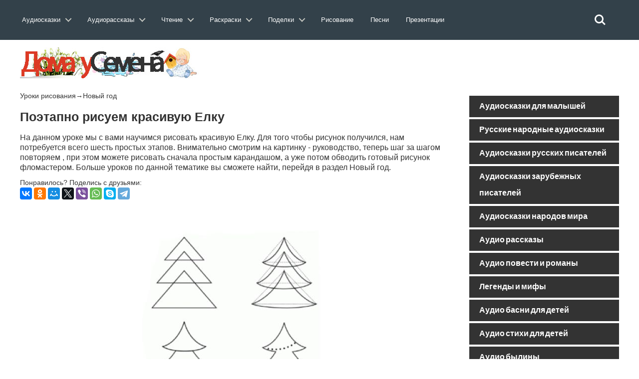

--- FILE ---
content_type: text/html; charset=utf-8
request_url: https://doma-u-semena.ru/uroki-risovaniya/Kak-narisovat-Elku-v-kartinkah.php
body_size: 11047
content:
<!DOCTYPE html>
<html lang="ru">
    <head>
        <meta charset="utf-8">
               <title>Рисуем красивую Елку поэтапно для детей.</title>
       <meta name="viewport" content="width=device-width, initial-scale=1.0">
      <meta name="description" content="Урок рисования для детей из раздела - Новый год. Как нарисовать красивую Елку карандашом. " />
         <link rel="stylesheet" href="../cssss/bootstrap.min.css" media="all" />
        <link rel="stylesheet" href="../cssss/font-awesome.min.css" media="all" />
        <link rel="stylesheet" href="../cssss/superfish.css" media="all" />
        <link rel="stylesheet" href="../cssss/owl.carousel.css" media="all" />
        <link rel="stylesheet" href="../cssss/owl.theme.css" media="all" />
        <link rel="stylesheet" href="../cssss/jquery.navgoco.css"/>
        <link rel="stylesheet" href="../cssss/flexslider.css"/>
        <link rel="stylesheet" href="../cssss/jquery.bxslider.css"/>
        <link rel="stylesheet" href="../cssss/awesome-weather.css"/>
        <link rel="stylesheet" href="../fonts/style.css">
        <link rel="stylesheet" href="../cssss/responsive.css"/>
        <link rel="stylesheet" href="../dist/APlayer.min.css">
        <script src="../jssss/modernizr.custom.js"></script>	<link rel="stylesheet" href="../test/reset.css"> <!-- CSS reset --><link rel="stylesheet" href="../test/style.css"> <!-- Resource style --><script src="../jssss/modernizr.js"></script> <!-- Modernizr -->
      <script src="../js/jquery.min.js"> </script>

        <!-- Le fav and touch icons -->
    
      

    <script>window.yaContextCb=window.yaContextCb||[]</script><script src="https://yandex.ru/ads/system/context.js" async></script></head><header class="cd-main-header"><a class="cd-logo" href="../index.php"><img src="../placeholders/logo.svg" alt="Logo"></a><ul class="cd-header-buttons"><li><a class="cd-search-trigger" href="#cd-search"><span></span></a></li><li><a class="cd-nav-trigger" href="#cd-primary-nav"><span></span></a></li><div id="cd-search" class="cd-search"> <form action="https://doma-u-semena.ru/poisk.php" target="_blank"><input type="hidden" name="searchid" value="2331588"><input class="sb-search-input" placeholder="Искать на сайте…" type="text" value="" name="text" id="search"><input class="sb-search-submit" type="submit" value=""></form></div></ul> <!-- cd-header-buttons --></header><main class="cd-main-content"> <nav class="cd-nav">﻿<ul id="cd-primary-nav" class="cd-primary-nav is-fixed">
			

			<li class="has-children">
				<a class="cd-primary-nav-saiz" href="#">Аудиосказки</a>
				<ul class="cd-nav-icons is-hidden">
					<li class="go-back"><a href="#0">Меню</a></li>
					<li>
						<a class="cd-nav-item item-1" href="../Skazki-dlya-malyishey.php">
							<h3>Сказки для малышей</h3>
							<p>Включайте и слушайте аудиосказки для самых маленьких детей.</p>
						</a>
					</li>

					<li>
						<a class="cd-nav-item item-2" href="../Russkie-narodnyie-skazki.php">
							<h3>Русские народные сказки</h3>
							<p>Большой выбор русских народных аудиосказок для любого возраста. </p>
						</a>
					</li>

					<li>
						<a class="cd-nav-item item-3" href="../Skazki-russkih-pisateley.php">
							<h3>Сказки русских писателей</h3>
							<p>Коллекция сказок, написанных русскими писателями прошлого и современности.</p>
						</a>
					</li>

					<li>
						<a class="cd-nav-item item-4" href="../Skazki-zarubezhnyih-pisateley.php">
							<h3>Зарубежные писатели</h3>
							<p>Сказки написанные  зарубежными писателями для детей всего мира.</p>
						</a>
					</li>

					<li>
						<a class="cd-nav-item item-5" href="../Skazki-narodov-mira.php">
							<h3>Сказки народов мира</h3>
							<p>Сказки, собранные из разных уголков нашей планеты от Востока до Запада.</p>
						</a>
					</li>

					<li>
						<a class="cd-nav-item item-6" href="../muzyikalnyie-skazki.php">
							<h3>Музыкальные сказки</h3>
							<p>Сказки в которых идет не только повествование, но и содержат музыку и песни. </p>
						</a>
					</li>
                    	<li>
						<a class="cd-nav-item item-10" href="../sovremenie-audioskazki.php">
							<h3>Современные сказки</h3>
							<p>Сказки по мотивам современных мультфильмов таких как Фиксики и Лунтик.</p>
						</a>
					</li>

					<li>
						<a class="cd-nav-item item-7" href="../Skazki-strashilki.php">
							<h3>Сказки страшилки</h3>
							<p>Небольшие «страшные» истории для детей любого возраста.</p>
						</a>
					</li>

					<li>
						<a class="cd-nav-item item-8" href="../Domashnie-skazki.php">
							<h3>Домашние сказки</h3>
							<p>Сказки, которые записывают и присылают родители для своих детей.</p>
						</a>
					</li>
                    
                    	<li>
						<a class="cd-nav-item item-9" href="../skazki-na-noch.php">
							<h3>Сказки на ночь</h3>
							<p>Содержит сказки на 20 минут, 40 минут, и до утра. Сказки каждый раз разные.</p>
						</a>
					</li>
				</ul>
			</li>
            
            
            <li class="has-children">
				<a class="cd-primary-nav-saiz" href="#">Аудиорассказы</a>
				<ul class="cd-nav-icons is-hidden">
					<li class="go-back"><a href="#0">Меню</a></li>
					<li>
						<a class="cd-nav-item item-11" href="../audiorasskazi-dlya-detej.php">
							<h3>Аудиорассказы для детей</h3>
							<p>Сборник аудио рассказов русских и зарубежных детских писателей.</p>
						</a>
					</li>

					<li>
						<a class="cd-nav-item item-12" href="../audiopovesti-dlya-detej.php">
							<h3>Аудио повести</h3>
							<p>В разделе собраны повести и романы для детей, которые можно послушать.</p>
						</a>
					</li>
                    <li>
						<a class="cd-nav-item item-13" href="../Legendyi-i-mifyi.php">
							<h3>Легенды и мифы</h3>
							<p>Большое собрание легенд и мифов Древней Греции и Древнего Рима. </p>
						</a>
					</li>

					<li>
						<a class="cd-nav-item item-14" href="../Prochie-audio-proizvedeniya.php">
							<h3>Произведения классиков</h3>
							<p>Большая коллекция произведений классиков русской и зарубежной литературы.</p>
						</a>
					</li>

					<li>
						<a class="cd-nav-item item-15" href="../Basni.php">
							<h3>Аудио басни</h3>
							<p>Сборник басен известных баснописцев таких как Крылова, Эзопа и Лафонтена.</p>
						</a>
					</li>

					<li>
						<a class="cd-nav-item item-16" href="../stixi-dlya-detei.php">
							<h3>Аудио стихи</h3>
							<p>Аудио стихотворения известных поэтов современности и классики русской поэзии.</p>
						</a>
					</li>

					<li>
						<a class="cd-nav-item item-17" href="../Byilinyi.php">
							<h3>Аудио былины</h3>
							<p>В разделе представлен большой выбор былин о русских богатырях.</p>
						</a>
					</li>
                    	<li>
						<a class="cd-nav-item item-18" href="../rodnay-rech.php">
							<h3>Родная речь</h3>
							<p>Сборник произведений из школьного учебника «Родная речь».</p>
						</a>
					</li>

					<li>
						<a class="cd-nav-item item-19" href="../audio-schitalochki.php">
							<h3>Аудио считалочки</h3>
							<p>Разнообразные считалочки для детей , которые легко можно выучить ребенку.</p>
						</a>
					</li>
                    
                    <li>
						<a class="cd-nav-item item-48" href="../Audio-skorogovorki.php">
							<h3>Аудио cкороговорки</h3>
							<p>Аудио записи скороговорок которые можно прослушать и попробовать быстро повторить.</p>
						</a>
					</li>

					<li>
						<a class="cd-nav-item item-20" href="../audioinceklopediya.php">
							<h3>Аудиоэнциклопедия</h3>
							<p>Цикл различных аудио передач направленных на расширение кругозора ребенка.</p>
						</a>
					</li>
                    
                    	<li>
						<a class="cd-nav-item item-21" href="../Kratkie-pereskaz-slushat.php">
							<h3>Аудио краткий пересказ</h3>
							<p>Пересказ различных произведений в аудио формате.</p>
						</a>
					</li>
                    
                    	<li>
						<a class="cd-nav-item item-22" href="../spisok-literatury.php">
							<h3>Cписок школьной литературы</h3>
							<p>Список школьной литературы каждое произведение которого можно послушать.</p>
						</a>
					</li>
                    	<li>
						<a class="cd-nav-item item-23" href="../biografii.php">
							<h3>Аудио биографии писателей</h3>
							<p>Биографии русских и зарубежных писателей из школьной программы.</p>
						</a>
					</li>
                    
                    <li>
						<a class="cd-nav-item item-23" href="../detskaya-bibliya.php">
							<h3>Аудио Детская Библия</h3>
							<p>Новый и Ветхий Завет для детей и родителей</p>
						</a>
					</li>
                    	
				</ul>
			</li>
            
            <li class="has-children">
				<a class="cd-primary-nav-saiz" href="#">Чтение</a>
				<ul class="cd-nav-icons is-hidden">
					<li class="go-back"><a href="#0">Меню</a></li>
					<li>
						<a class="cd-nav-item item-24" href="../skazki-dlya-detej.php">
							<h3>Сказки</h3>
							<p>Сборник сказок для чтения перед сном детям.</p>
						</a>
					</li>

					<li>
						<a class="cd-nav-item item-25" href="../rasskazi-dlya-detej.php">
							<h3>Рассказы</h3>
							<p>Детские рассказы российских, советский и зарубежных писателей для чтения.</p>
						</a>
					</li>
                    <li>
						<a class="cd-nav-item item-26" href="../povesti-dlya-detej.php">
							<h3>Романы и повести</h3>
							<p>Большой выбор романов и повестей для детей их можно скачать в разных форматах.</p>
						</a>
					</li>
                     <li>
						<a class="cd-nav-item item-27" href="../chitatelskiy-dnevnik.php">
							<h3>Читательский дневник</h3>
							<p>Краткие содержания для читательского дневника по литературе</p>
						</a>
					</li>

					<li>
						<a class="cd-nav-item item-27" href="../zagadki-dlya-detej.php">
							<h3>Загадки для детей</h3>
							<p>Загадки с ответами, которые могут развлечь вашего ребенка.</p>
						</a>
					</li>

					<li>
						<a class="cd-nav-item item-28" href="../stixi-dlya-detej.php">
							<h3>Стихи для детей</h3>
							<p>Стихотворения от лучших детских поэтов прошлого и современности.</p>
						</a>
					</li>

					<li>
						<a class="cd-nav-item item-29" href="../Basni-Krylova-Ivana-Andreevicha.php">
							<h3>Басни</h3>
							<p>Собрание басен от известных всему миру баснописцев.</p>
						</a>
					</li>

					<li>
						<a class="cd-nav-item item-30" href="../frazeologizmi-dlya-detej.php">
							<h3>Фразеологизмы</h3>
							<p>Разбор различных фразеологизмов в понятной и доступной для детей форме, с примерами.</p>
						</a>
					</li>
                    	<li>
						<a class="cd-nav-item item-31" href="../Byliny-o-russkih-bogatyryah.php">
							<h3>Былины</h3>
							<p>Большой сборник былин и сказаний для чтения детям.</p>
						</a>
					</li>

					<li>
						<a class="cd-nav-item item-32" href="../skorogovorki-dlya-detej.php">
							<h3>Скороговорки</h3>
							<p>Скороговорки для детей которые помогут в развитии детской речи.</p>
						</a>
					</li>

					<li>
						<a class="cd-nav-item item-33" href="../schitalki-dlya-detej.php">
							<h3>Считалочки</h3>
							<p>Детские считалочки для детей , легко учатся и всегда пригодятся в подвижных играх.</p>
						</a>
					</li>
                    
                    	<li>
						<a class="cd-nav-item item-34" href="../detskie-knigi.php">
							<h3>Книги для детей</h3>
							<p>Большая библиотека детских книг в форматах fb2,txt,doc с которыми вы можете ознакомится.</p>
						</a>
					</li>
                    
                    	
                    	
				</ul>
			</li>
            
              <li class="has-children">
				<a class="cd-primary-nav-saiz" href="#">Раскраски</a>
				<ul class="cd-nav-icons is-hidden">
					<li class="go-back"><a href="#0">Меню</a></li>
					<li>
						<a class="cd-nav-item item-35" href="../raskraski-dlya-devochik.php">
							<h3>Раскраски для девочек</h3>
							<p>Коллекция раскрасок для девочек, платья , барби, принцессы Дисней,Винкс. </p>
						</a>
					</li>

					<li>
						<a class="cd-nav-item item-36" href="../raskraski-dlya-malchikov.php">
							<h3>Раскраски для мальчиков</h3>
							<p>Раскраски для наших мальчиков начиная от машин и заканчивая танками.</p>
						</a>
					</li>
                    <li>
						<a class="cd-nav-item item-37" href="../raskraski-iz-multfilmov.php">
							<h3>Раскраски из мультфильмов</h3>
							<p>Сборник раскрасок посвященный героям различных российских и зарубежных мультфильмов.</p>
						</a>
					</li>

					<li>
						<a class="cd-nav-item item-38" href="../raskraski-obuchaushie.php">
							<h3>Обучающие раскраски</h3>
							<p>Раскраски для детей которые обучают наших детей и способствуют их развитию.</p>
						</a>
					</li>

					<li>
						<a class="cd-nav-item item-39" href="../razvivayuschie-raskraski.php">
							<h3>Развивающие раскраски</h3>
							<p>Сборник раскрасок для помощи родителям в развитие своего ребенка .</p>
						</a>
					</li>

					<li>
						<a class="cd-nav-item item-40" href="../raspechatat-zhivotnyie-dlya-detey.php">
							<h3>Раскраски животных</h3>
							<p>Раскраски различных домашних и  диких животных.</p>
						</a>
					</li>

					<li>
						<a class="cd-nav-item item-41" href="../raskraski-priroda.php">
							<h3>Раскраски природы</h3>
							<p>Природные пейзажи и явления, которые понравятся раскрашивать любому ребенку.</p>
						</a>
					</li>
                    	<li>
						<a class="cd-nav-item item-42" href="../raskraski-prazdnik.php">
							<h3>Раскраски для праздников</h3>
							<p>Раскраски по теме различных праздников от 9 мая до 8 марта.</p>
						</a>
					</li>

					<li>
						<a class="cd-nav-item item-43" href="../raspechatat-raskraski-antistress-dlya-detey.php">
							<h3>Раскраски антистресс</h3>
							<p>Раскраски для успокоения и релакса, с большим количеством мелких деталей.</p>
						</a>
					</li>

					<li>
						<a class="cd-nav-item item-44" href="../raskraski-raznoe.php">
							<h3>Прочие раскраски</h3>
							<p>Раскраски, не вошедшие в другие темы, на любой вкус и цвет.</p>
						</a>
					</li>
                     	
                    	
				</ul>
			</li>

 <li class="has-children">
				<a class="cd-primary-nav-saiz" href="#">Поделки</a>
				<ul class="cd-nav-icons is-hidden">
					<li class="go-back"><a href="#0">Меню</a></li>
					<li>
						<a class="cd-nav-item item-45" href="../origami.php">
							<h3>Оригами</h3>
							<p>Различные оригинальные фигурки, из бумаги, которые скрасят семейные досуг. </p>
						</a>
					</li>

					<li>
						<a class="cd-nav-item item-46" href="../stengazeta.php">
							<h3>Стенгазеты</h3>
							<p>Не умеете рисовать стенгазету сами, скачайте и раскрасьте ее как вам вздумается.</p>
						</a>
					</li>
                    <li>
						<a class="cd-nav-item item-47" href="../papercraft.php">
							<h3>Паперкрафт</h3>
							<p>Паперкрафт это бумажное моделирование в три шага: вырежете, соберите, склейте. </p>
						</a>
					</li>

					                    	
				</ul>
			</li>
            
			<li><a class="cd-primary-nav-saiz" href="../Uroki-risovaniya.php">Рисование</a></li>
            <li><a class="cd-primary-nav-saiz" href="../detskie-pesni.php">Песни</a></li>
            
              <li><a class="cd-primary-nav-saiz" href="../Prezentatsii.php">Презентации</a></li>
         
            
            
            
            
       
         
		</ul> <!-- primary-nav --> </nav> <!-- cd-nav -->
    
<body class="kopa-sub-page kopa-single-standard">


    <div id="kopa-page-header"><!-- kopa-header-top -->

      <div id="kopa-header-middle"><div style="margin-top:60px">   </div>

            <div class="wrapper clearfix">
                
                <div id="logo-image" class="pull-left" style="display:inline-block">
                    <a href="../index.php"><img src="../placeholders/logo.png" alt=""></a>    
                </div> ﻿<!-- Yandex.RTB R-A-203042-6 -->

              
 

            </div>
            <!-- wrapper -->
            
        </div>
        <!-- kopa-header-middle -->

      
        <!-- kopa-header-bottom -->
        
    </div>
    <!-- kopa-page-header -->

    <div id="main-content">

        <div class="wrapper">

            <div class="main-col widget-area-4 pull-left">
             <!-- breadcrumb -->
                   <div class="entry-box standard-post">
                    <div><p> <a href="../Uroki-risovaniya.php">Уроки рисования</a>&rarr;<a href="Risuem-novie-god.php">Новый год</a> </p> </div>
                 <div class="entry-thumb">
                    
                            <h1 align="left">Поэтапно рисуем красивую Елку</h1>
                       <p style="font-size:16px">На данном уроке мы с вами научимся рисовать красивую Елку.  Для того чтобы рисунок получился, нам потребуется всего шесть простых этапов.  Внимательно смотрим на картинку - руководство, теперь шаг за шагом повторяем , при этом можете рисовать сначала простым карандашом, а уже потом обводить готовый рисунок фломастером. Больше уроков по данной тематике вы сможете найти, перейдя в раздел <a href="Risuem-novie-god.php">Новый год</a>.</p>
                       <div align="left" style="display:inline-block">	Понравилось? Поделись с друзьями:   <script src="//yastatic.net/es5-shims/0.0.2/es5-shims.min.js"></script>
<script src="//yastatic.net/share2/share.js"></script>
<div class="ya-share2" data-services="vkontakte,facebook,odnoklassniki,moimir,gplus,twitter,viber,whatsapp,skype,telegram"></div><p></div>
<br> 
                     ﻿

<br>   
          <p align="center"><img src="../images/ris/147.jpg" alt=""></p>



          <br>
                      
            <div align="right">﻿<script async src="//pagead2.googlesyndication.com/pagead/js/adsbygoogle.js"></script>
<!-- Раскраски перед копкой скачать -->
<ins class="adsbygoogle"
     style="display:block"
     data-ad-client="ca-pub-3173541944266416"
     data-ad-slot="9042534396"
     data-ad-format="auto"
     data-full-width-responsive="true"></ins>
<script>
(adsbygoogle = window.adsbygoogle || []).push({});
</script> <br>
                      
         
            
            
             <a onclick="printColoring('../images/ris/147.jpg')" class="button7" >Распечатать</a>
<a class="button7" href="../images/ris/147.jpg"  download>Скачать</a></p></div>
                


                                 <!-- entry-content-inner -->
                  </div>
                    <!-- entry-thumb -->

                   
                  </div>
<h2>Другие уроки рисования </h2>


                    <div class="row">

                        <div class="col-md-12 col-sm-12 mb-30">

                            <section class="table-3col row text-center">
                             
                                <div class="pricing-column col-md-4 col-sm-4 mb-30">
                                    
             <ul>
                               <div class="widget-content"> <article class="last-item"><div class="entry-thumb"> <a href="Kak-narisovat-Litso-poetapno-risunok.php"><img src="../images/ris/1226-1.jpg" alt="Снежинка"></a></div><div class="entry-content"><h6 class="entry-title entry-title-s1"><a href="Kak-narisovat-Snezhinku-karandashom.php"><span>Снежинка</span></a> </h6></div></article> <ul class="older-post clearfix"><li><article class="entry-item"> <div class="entry-thumb"><a href="Kak-narisovat-Elku-risunok.php"><img src="../images/ris/1227-1.jpg" alt="Елка"></a> </div> <div class="entry-content"><h6 class="entry-title" align="center" style="font-size:8px"><a href="Kak-narisovat-Elku-risunok.php">Елка</a></h6> </div></article> </li><li><article class="entry-item"> <div class="entry-thumb"><a href="Kak-narisovat-Kolpak.php"><img src="../images/ris/1228-1.jpg" alt="Колпак"></a> </div> <div class="entry-content"><h6 class="entry-title" align="center" style="font-size:8px"><a href="Kak-narisovat-Kolpak.php">Колпак</a></h6> </div></article> </li><li><article class="entry-item"> <div class="entry-thumb"><a href="Kak-narisovat-Snegovika-dlya-detey.php"><img src="../images/ris/1229-1.jpg" alt="Снеговик"></a> </div> <div class="entry-content"><h6 class="entry-title" align="center" style="font-size:8px"><a href="Kak-narisovat-Snegovika-dlya-detey.php">Снеговик</a></h6> </div></article> </li><li><article class="entry-item"> <div class="entry-thumb"><a href="Kak-narisovat-Deda-moroza.php"><img src="../images/ris/1230-1.jpg" alt="Дед мороз"></a> </div> <div class="entry-content"><h6 class="entry-title" align="center" style="font-size:8px"><a href="Kak-narisovat-Deda-moroza.php">Дед мороз</a></h6> </div></article> </li> </div>

             </ul><!--end:features-->
                                       
                                </div><!--end:pricing-column-->
                                <div class="pricing-column col-md-4 col-sm-4 mb-30 pricing-special">
                                    
                                    <ul>
                                    
                           xxx8xxx

                       
                                    </ul><!--end:features-->
                                    
                                </div><!--end:pricing-column-->
                                <div class="pricing-column col-md-4 col-sm-4 mb-30">
                                
                                    <ul>
                                    
                           xxx9xxx

                     
                                    </ul><!--end:features-->
                                    
                                </div><!--end:pricing-column-->                
                            </section>
                            
                        </div>
                        <!-- col-md-12 -->
                        
                    </div>
                    <!-- row -->
                    
                </div>
                <!-- elements-box -->
                
            </div>
            <!-- widget-area-4 -->
      
                </div>
                <!-- entry-box -->
    
                    <!-- row -->
                    
                </div>
                <!-- related-post -->
                <!-- comments -->
                <!-- respond -->
                
            </div>
            <!-- widget-area-4 -->

            <div class="sidebar widget-area-5 pull-left">

             
           <section class="ac-containergar">
<div>
<input id="ac-1" name="accordion-1" type="checkbox" />
<label for="ac-1">Аудиосказки для малышей</label>
<article class="ac-small">
<ul>	
<li><a href="../Skazki-dlya-malyishey.php" style="color:#F60">Аудиосказки для малышей</a></li>
</ul>
</article>
</div>

<div>
<input id="ac-2" name="accordion-1" type="checkbox" />
<label for="ac-2">Русские народные аудиосказки</label>
<article class="ac-small">
<ul>	
<li><a href="../Russkie-narodnyie-skazki.php" style="color:#F60">Русские народные аудиосказки</a></li>
</ul>
</article>
</div>

<div>
<input id="ac-3" name="accordion-1" type="checkbox" />
<label for="ac-3">Аудиосказки русских писателей</label>
<article class="ac-small">
<ul>	
<li><a href="../audioskazki/Aleksandr-Pushkin-slushat-mp3.php" style="color:#F60">Александр Пушкин</a></li>
<li><a href="../audioskazki/Aleksey-Tolstoy-slushat-mp3.php" style="color:#F60">Алексей Толстой</a></li>
<li><a href="../audioskazki/Saltyikov-Schedrin-slushat-mp3.php" style="color:#F60">М. Салтыков-Щедрин</a></li>
<li><a href="../audioskazki/Mihail-Afanasev-slushat-mp3.php" style="color:#F60">Михаил Афанасьев</a></li>
<li><a href="../audioskazki/Konstantin-Ushinskiy-slushat-mp3.php" style="color:#F60">Константин Ушинский</a></li>
<li><a href="../audioskazki/Pavel-Bazhov-slushat-mp3.php" style="color:#F60">Павел Бажов</a></li>
<li><a href="../audioskazki/Vladimir-Dal -slushat-mp3.php" style="color:#F60">Владимир Даль </a></li>
<li><a href="../audioskazki/Vasiliy-Zhukovskiy-slushat-mp3.php" style="color:#F60">Василий Жуковский</a></li>
<li><a href="../audioskazki/Nikolay-Teleshov-slushat-mp3.php" style="color:#F60">Николай Телешов</a></li>
<li><a href="../audioskazki/Vsevolod-Garshin-slushat-mp3.php" style="color:#F60">Всеволод Гаршин</a></li>
</ul>
</article>
</div>
				
<div>
<input id="ac-4" name="accordion-1" type="checkbox" />
<label for="ac-4">Аудиосказки зарубежных писателей</label>
<article class="ac-small">
<ul>	
<li><a href="../audioskazki/Bratya-Grimm-slushat-mp3.php" style="color:#F60">Братья Гримм</a></li>
<li><a href="../audioskazki/Andersen-slushat-mp3.php" style="color:#F60">Андерсен Г. Х.</a></li>
<li><a href="../audioskazki/Sharl-Perro-slushat-mp3.php" style="color:#F60">Шарль Перро</a></li>
<li><a href="../audioskazki/Vilgelm-Gauf-slushat-mp3.php" style="color:#F60">Вильгельм Гауф</a></li>
<li><a href="../audioskazki/Sakarias-Topeliusa-slushat-mp3.php" style="color:#F60">Сакариас Топелиуса</a></li>
<li><a href="../audioskazki/Gofman-slushat-mp3.php" style="color:#F60">Э.Т.А. Гофман</a></li>
<li><a href="../audioskazki/Evgeniy-Shvarts-slushat-mp3.php" style="color:#F60">Евгений Шварц</a></li>
</ul>
</article>
</div>   

<div>
<input id="ac-5" name="accordion-1" type="checkbox" />
<label for="ac-5">Аудиосказки народов мира</label>
<article class="ac-small">
<ul>	
<li><a href="../Skazki-narodov-mira.php" style="color:#F60">Аудиосказки народов мира</a></li>
</ul>
</article>
</div>             

<div>
<input id="ac-6" name="accordion-1" type="checkbox" />
<label for="ac-6">Аудио рассказы</label>
<article class="ac-small">
<ul>	
<li><a href="../audioskazki/Nikolay-Nosov-slushat-mp3.php" style="color:#F60">Николай Носов</a></li>
<li><a href="../audioskazki/Viktor-Dragunskiy-slushat-mp3.php" style="color:#F60">Виктор Драгунский</a></li>
<li><a href="../audioskazki/Vitaliy-Bianki-slushat-mp3.php" style="color:#F60">Виталий Бианки</a></li>
<li><a href="../audioskazki/Boris-Zhitkov-slushat-mp3.php" style="color:#F60">Борис Житков</a></li>
<li><a href="../audioskazki/Redyard-Kipling-slushat-mp3.php" style="color:#F60">Редьярд Киплинг</a></li>
<li><a href="../audioskazki/Aleksandr-Volkov-slushat-mp3.php" style="color:#F60">Александр Волков</a></li>
<li><a href="../audioskazki/Valentina-Oseeva-slushat-mp3.php" style="color:#F60">Валентина Осеева</a></li>
<li><a href="../audioskazki/Valentin-Berestov-slushat-mp3.php" style="color:#F60">Валентин Берестов</a></li>
<li><a href="../audioskazki/Boris-Zahoder-slushat-mp3.php" style="color:#F60">Борис Заходер</a></li>
<li><a href="../audioskazki/Vladimir-Odoevskiy-slushat-mp3.php" style="color:#F60">Владимир Одоевский</a></li>
<li><a href="../audioskazki/Daniil-Harms-slushat-mp3.php" style="color:#F60">Даниил Хармс</a></li>
<li><a href="../audioskazki/Antuan-Sent-Ekzyuperi-slushat-mp3.php" style="color:#F60">Антуан Сент-Экзюпери</a></li>
<li><a href="../audioskazki/Astrid-Lindgren-slushat-mp3.php" style="color:#F60">Астрид Линдгрен</a></li>
<li><a href="../audioskazki/Emma-Mashkovskaya-slushat-mp3.php" style="color:#F60">Эмма Машковская</a></li>
<li><a href="../audioskazki/Arkadiy-Gaydar-slushat-mp3.php" style="color:#F60">Аркадий Гайдар</a></li>
<li><a href="../audioskazki/Gennadiy-Tsyiferov-slushat-mp3.php" style="color:#F60">Геннадий Цыферов</a></li>
<li><a href="../audioskazki/Dzhanni-Rodari-slushat-mp3.php" style="color:#F60">Джанни Родари</a></li>
<li><a href="../audioskazki/Evgeniy-Permyak-slushat-mp3.php" style="color:#F60">Евгений Пермяк</a></li>
<li><a href="../audioskazki/Irina-Tokmakova-slushat-mp3.php" style="color:#F60">Ирина Токмакова</a></li>
<li><a href="../audioskazki/Mark-Tven-slushat-mp3.php" style="color:#F60">Марк Твен</a></li>
<li><a href="../audioskazki/Aleksey-Tolstoy-Konstantin-slushat-mp3.php" style="color:#F60">Алексей Толстой</a></li>
<li><a href="../audioskazki/Leonid-Andreev-slushat-mp3.php" style="color:#F60">Леонид Андреев</a></li>
<li><a href="../audioskazki/Mihail-Prishvin-slushat-mp3.php" style="color:#F60">Михаил Пришвин</a></li>
</ul>
</article>
</div>    

<div>
<input id="ac-7" name="accordion-1" type="checkbox" />
<label for="ac-7">Аудио повести и романы</label>
<article class="ac-small">
<ul>	


<li><a href="../audioskazki/Lev-Tolstoy-slushat-mp3.php" style="color:#F60">Лев Толстой</a></li>
<li><a href="../audioskazki/Evgeniy-Charushin-slushat-mp3.php" style="color:#F60">Евгений Чарушин</a></li>

<li><a href="../audioskazki/Konstantin-Paustovskiy-slushat-mp3.php" style="color:#F60">Константин Паустовский</a></li>
<li><a href="../audioskazki/Mihail-Lermontov-slushat-mp3.php" style="color:#F60">Михаил Лермонтов</a></li>
<li><a href="../audioskazki/Anton-Chehov-slushat-mp3.php" style="color:#F60">Антон Чехов</a></li>
<li><a href="../audioskazki/Mark-Frimshteyn-slushat-mp3.php" style="color:#F60">Марк Фримштейн</a></li>
<li><a href="../audioskazki/Boris-Pasternak-slushat-mp3.php" style="color:#F60">Борис Пастернак</a></li>
<li><a href="../audioskazki/Mihail-Zoschenko-slushat-mp3.php" style="color:#F60">Михаил Зощенко</a></li>
<li><a href="../audioskazki/Aleksandr-Kuprin-slushat-mp3.php" style="color:#F60">Александр Куприн</a></li>
<li><a href="../audioskazki/Dmitriy-Mamin-Sibiryak-slushat-mp3.php" style="color:#F60">Дмитрий Мамин-Сибиряк</a></li>
<li><a href="../audioskazki/Aleksandr-Blok-slushat-mp3.php" style="color:#F60">Александр Блок</a></li>
<li><a href="../audioskazki/Andrey-Platonov-slushat-mp3.php" style="color:#F60">Андрей Платонов</a></li>
<li><a href="../audioskazki/Nikolay-Gogol-slushat-mp3.php" style="color:#F60">Николай Гоголь</a></li>
<li><a href="../audioskazki/Rey-Bredberi-slushat-mp3.php" style="color:#F60">Рэй Бредбери</a></li>
<li><a href="../audioskazki/Aleksandr-Grin-slushat-mp3.php" style="color:#F60">Александр Грин</a></li>
<li><a href="../audioskazki/Ivan-Turgenev-slushat-mp3.php" style="color:#F60">Иван Тургенев</a></li>
<li><a href="../audioskazki/Sergey-Kozlov-slushat-mp3.php" style="color:#F60">Сергей Козлов</a></li>
<li><a href="../audioskazki/Vasiliy-Shukshin-slushat-mp3.php" style="color:#F60">Василий Шукшин</a></li>
<li><a href="../audioskazki/Zinaida-Mirkina-slushat-mp3.php" style="color:#F60">Зинаида Миркина</a></li>
<li><a href="../audioskazki/Nikolay-Sladkov-slushat-mp3.php" style="color:#F60">Николай Сладков</a></li>
<li><a href="../audioskazki/Nikolay-Ostrovskiy-slushat-mp3.php" style="color:#F60">Николай Островский</a></li>
<li><a href="../audioskazki/FYodor-Dostoevskiy-slushat-mp3.php" style="color:#F60">Фёдор Достоевский</a></li>
<li><a href="../audioskazki/Ivan-Sokolov-Mikitov-slushat-mp3.php" style="color:#F60">Иван Соколов-Микитов</a></li>
<li><a href="../audioskazki/Ivan-Bunin-slushat-mp3.php" style="color:#F60">Иван Бунин</a></li>
<li><a href="../audioskazki/Maksim-Gorkiy-slushat-mp3.php" style="color:#F60">Максим Горький</a></li>
<li><a href="../audioskazki/Nikolay-Nekrasov-slushat-mp3.php" style="color:#F60">Николай Некрасов</a></li>
<li><a href="../audioskazki/Uilyam-Shekspir-slushat-mp3.php" style="color:#F60">Уильям Шекспир</a></li>
<li><a href="../audioskazki/Boris-Vasilev-slushat-mp3.php" style="color:#F60">Борис Васильев</a></li>
<li><a href="../audioskazki/Dzhek-London-slushat-mp3.php" style="color:#F60">Джек Лондон</a></li>
<li><a href="../audioskazki/Mihail-Bulgakov-slushat-mp3.php" style="color:#F60">Михаил Булгаков</a></li>
<li><a href="../audioskazki/Nikolay-Rubtsov-slushat-mp3.php" style="color:#F60">Николай Рубцов</a></li>
<li><a href="../audioskazki/Nikolay-Leskov-slushat-mp3.php" style="color:#F60">Николай Лесков</a></li>
<li><a href="../audioskazki/Anatoliy-Aleksin-slushat-mp3.php" style="color:#F60">Анатолий Алексин</a></li>
<li><a href="../audioskazki/Aleksandr-Solzhenitsyin-slushat-mp3.php" style="color:#F60">Александр Солженицын</a></li>
<li><a href="../audioskazki/Aleksandr-Tvardovskiy-slushat-mp3.php" style="color:#F60">Александр Твардовский</a></li>
<li><a href="../audioskazki/Valentin-Kataev-slushat-mp3.php" style="color:#F60">Валентин Катаев</a></li>
<li><a href="../audioskazki/Georgiy-Skrebitskiy-slushat-mp3.php" style="color:#F60">Георгий Скребицкий</a></li>
<li><a href="../audioskazki/Mihail-Sholohov-slushat-mp3.php" style="color:#F60">Михаил Шолохов</a></li>
<li><a href="../audioskazki/Ernest-Heminguey-slushat-mp3.php" style="color:#F60">Эрнест Хемингуэй</a></li>
<li><a href="../audioskazki/Yunna-Morits-slushat-mp3.php" style="color:#F60">Юнна Мориц</a></li>
<li><a href="../audioskazki/Anatoliy-Pristavkin-slushat-mp3.php" style="color:#F60">Анатолий Приставкин</a></li>
<li><a href="../audioskazki/Aleksandr-Belyaev-slushat-mp3.php" style="color:#F60">Александр Беляев</a></li>
<li><a href="../audioskazki/Vladimir-Nabokov-slushat-mp3.php" style="color:#F60">Владимир Набоков</a></li>
<li><a href="../audioskazki/Valentin-Rasputin-slushat-mp3.php" style="color:#F60">Валентин Распутин</a></li>
<li><a href="../audioskazki/Genrih-Sapgir-slushat-mp3.php" style="color:#F60">Генрих Сапгир</a></li>
<li><a href="../audioskazki/Gennadiy-Snegirev-slushat-mp3.php" style="color:#F60">Геннадий Снегирев</a></li>
<li><a href="../audioskazki/Isaak-Babel-slushat-mp3.php" style="color:#F60">Исаак Бабель</a></li>
<li><a href="../audioskazki/Ivan-Goncharov-slushat-mp3.php" style="color:#F60">Иван Гончаров</a></li>
<li><a href="../audioskazki/Konstantin-Balmont-slushat-mp3.php" style="color:#F60">Константин Бальмонт</a></li>
<li><a href="../audioskazki/Oskar-Uayld-slushat-mp3.php" style="color:#F60">Оскар Уайльд</a></li>

</ul>
</article>
</div>        

<div>
<input id="ac-8" name="accordion-1" type="checkbox" />
<label for="ac-8">Легенды и мифы</label>
<article class="ac-small">
<ul>	
<li><a href="../Legendyi-i-mifyi.php" style="color:#F60">Легенды и мифы</a></li>
</ul>
</article>
</div>    

<div>
<input id="ac-9" name="accordion-1" type="checkbox" />
<label for="ac-9">Аудио басни для детей</label>
<article class="ac-small">
<ul>	
<li><a href="../audioskazki/Zhan-de-Lafonten-slushat-mp3.php" style="color:#F60">Жан де Лафонтен</a></li>
<li><a href="../audioskazki/Ivan-Kryilov-slushat-mp3.php" style="color:#F60">Иван Крылов</a></li>
<li><a href="../audioskazki/Ezop-slushat-mp3.php" style="color:#F60">Эзоп</a></li>

</ul>
</article>
</div>  

<div>
<input id="ac-10" name="accordion-1" type="checkbox" />
<label for="ac-10">Аудио стихи для детей</label>
<article class="ac-small">
<ul>	
<li><a href="../audioskazki/Agniya-Barto-slushat-mp3.php" style="color:#F60">Агния Барто</a></li>
<li><a href="../audioskazki/Samuil-Marshak-slushat-mp3.php" style="color:#F60">Самуил Маршак</a></li>
<li><a href="../audioskazki/Sergey-Mihalkov-slushat-mp3.php" style="color:#F60">Сергей Михалков</a></li>
<li><a href="../audioskazki/Korney-Chukovskiy-slushat-mp3.php" style="color:#F60">Корней Чуковский</a></li>
<li><a href="../audioskazki/Vladimir-Mayakovskiy-slushat-mp3.php" style="color:#F60">Владимир Маяковский</a></li>
<li><a href="../audioskazki/Sergey-Esenin-slushat-mp3.php" style="color:#F60">Сергей Есенин</a></li>
<li><a href="../audioskazki/Anna-Ahmatova-slushat-mp3.php" style="color:#F60">Анна Ахматова</a></li>
<li><a href="../audioskazki/Marina-Tsvetaeva-slushat-mp3.php" style="color:#F60">Марина Цветаева</a></li>
<li><a href="../audioskazki/Osip-Mandelshtam-slushat-mp3.php" style="color:#F60">Осип Мандельштам</a></li>
<li><a href="../audioskazki/Afanasiy-Fet-slushat-mp3.php" style="color:#F60">Афанасий Фет</a></li>
</ul>
</article>
</div>  

<div>
<input id="ac-11" name="accordion-1" type="checkbox" />
<label for="ac-11">Аудио былины</label>
<article class="ac-small">
<ul>	
<li><a href="../Byilinyi.php" style="color:#F60">Аудио былины</a></li>
</ul>
</article>
</div>  

<div>
<input id="ac-12" name="accordion-1" type="checkbox" />
<label for="ac-12">Сказки страшилки</label>
<article class="ac-small">
<ul>	
<li><a href="../Skazki-strashilki.php" style="color:#F60">Сказки страшилки</a></li>
</ul>
</article>
</div>  

<div>
<input id="ac-13" name="accordion-1" type="checkbox" />
<label for="ac-13">Аудио краткий пересказ</label>
<article class="ac-small">
<ul>	
<li><a href="../Kratkie-pereskaz-slushat.php" style="color:#F60">Аудио краткий пересказ</a></li>
</ul>
</article>
</div>  

<div>
<input id="ac-14" name="accordion-1" type="checkbox" />
<label for="ac-14">Аудио произведения классиков</label>
<article class="ac-small">
<ul>	
<li><a href="../Prochie-audio-proizvedeniya.php" style="color:#F60">Аудио произведения классиков</a></li>
</ul>
</article>
</div>  



			</section>                     
                     
                     
<div class="widget kopa-ads-1-widget">
                   <script async src="//pagead2.googlesyndication.com/pagead/js/adsbygoogle.js"></script>
<!-- На главной -->
<ins class="adsbygoogle"
     style="display:inline-block;width:300px;height:250px"
     data-ad-client="ca-pub-3173541944266416"
     data-ad-slot="5127945287"></ins>
<script>
(adsbygoogle = window.adsbygoogle || []).push({});
</script>
                    
                </div>
                <!-- kopa-comment-widget -->
          
                <!-- kopa-article-list-4-widget -->

              
                <!-- kopa-author-widget -->
                
            </div>
            <!-- widget-area-5 -->

            <div class="clear"></div>
            
        </div>
        <!-- wrapper -->
        
    </div>
    <!-- main-content --> 

     <div id="bottom-sidebar">

        <div class="top-bottom-sidebar">
            
            <div class="wrapper">

                <div id="bottom-logo-image"><a href="../index.php"><img src="../placeholders/logo-bottom.png" alt=""></a></div>

                <nav id="bottom-nav">
                
                    <ul id="bottom-menu" class="clearfix">
                        <li><a href="../index.php">Главная</a></li>
                        <li><a href="../razdel.php">Разделы</a></li>
                        <li><a href="../portal.php">О портале</a></li>
                         <li><a href="../pravo.php">Правообладателям</a></li>
                        <li><a href="../contact.php">Контакты</a></li>
                    </ul>
                    <!-- bottom-menu -->
            
                </nav>                <!-- bottom-nav -->
            </div>
            <!-- wrapper -->

        </div>
        <!-- top-bottom-sidebar -->

         ﻿
 <script async type="text/javascript" src="//yastatic.net/share/share.js" charset="utf-8"></script>
  <div align="center"> <div class="yashare-auto-init" data-yashareL10n="ru" data-yashareType="counter" data-yashareQuickServices="vkontakte,facebook,twitter,odnoklassniki,moimir,gplus" data-yashareTheme="counter"></div></div>

<script>
  (function(i,s,o,g,r,a,m){i['GoogleAnalyticsObject']=r;i[r]=i[r]||function(){
  (i[r].q=i[r].q||[]).push(arguments)},i[r].l=1*new Date();a=s.createElement(o),
  m=s.getElementsByTagName(o)[0];a.async=1;a.src=g;m.parentNode.insertBefore(a,m)
  })(window,document,'script','//www.google-analytics.com/analytics.js','ga');

  ga('create', 'UA-55329511-1', 'auto');
  ga('send', 'pageview');

</script>

<!-- begin of Top100 code -->


        
    </div>
    <!-- bottom-sidebar -->

    <footer id="kopa-page-footer">

        <div class="wrapper clearfix text-center">

           
            <!-- social-links -->

            <p style="color:#FFF; font-size:12px">© 2026,Дома у Семёна ,Перепубликация материалов без письменного согласия редакции и авторов запрещена </p>
            
        </div>
        <!-- wrapper -->
<!-- Yandex.Metrika counter -->
<script type="text/javascript">
    (function (d, w, c) {
        (w[c] = w[c] || []).push(function() {
            try {
                w.yaCounter26823309 = new Ya.Metrika({
                    id:26823309,
                    clickmap:true,
                    trackLinks:true,
                    accurateTrackBounce:true,
                    webvisor:true
                });
            } catch(e) { }
        });

        var n = d.getElementsByTagName("script")[0],
            s = d.createElement("script"),
            f = function () { n.parentNode.insertBefore(s, n); };
        s.type = "text/javascript";
        s.async = true;
        s.src = "https://mc.yandex.ru/metrika/watch.js";

        if (w.opera == "[object Opera]") {
            d.addEventListener("DOMContentLoaded", f, false);
        } else { f(); }
    })(document, window, "yandex_metrika_callbacks");
</script>



<noscript><div><img src="https://mc.yandex.ru/watch/26823309" style="position:absolute; left:-9999px;" alt="" /></div></noscript>
<!-- /Yandex.Metrika counter -->        
    </footer>
	<!-- ПОлный экран -->
	<!-- Yandex.RTB R-A-203042-42 -->
	<!--	<script>window.yaContextCb.push(()=>{
  Ya.Context.AdvManager.render({
    type: 'floorAd',
    blockId: 'R-A-203042-42'
  })
})</script> 



<!-- Yandex.RTB R-A-203042-43 -->
	<!--<script>window.yaContextCb.push(()=>{
	Ya.Context.AdvManager.render({
		"blockId": "R-A-203042-50",
		"type": "fullscreen",
		"platform": "touch"
	})
})
</script>     <!-- kopa-page-footer -->

    <!-- kopa-page-footer -->
<script src="../js/easyResponsiveTabs.js" type="text/javascript"></script>
      <script src="../jssss/jquery-1.11.1.min.js"></script>
    <script src="../jssss/bootstrap.min.js"></script>
    <script src="../jssss/custom.js" charset="utf-8"></script><script src="../jssss/jquery.mobile.custom.min.js"></script><script src="../jssss/main.js"></script> <!-- Resource jQuery -->
	<script type="text/javascript" src="../jssss/modernizr.custom.29473.js"></script>
    
</body>

</html>


--- FILE ---
content_type: text/html; charset=utf-8
request_url: https://www.google.com/recaptcha/api2/aframe
body_size: 268
content:
<!DOCTYPE HTML><html><head><meta http-equiv="content-type" content="text/html; charset=UTF-8"></head><body><script nonce="vVHQYOsIuKL_8V0oSqDN5g">/** Anti-fraud and anti-abuse applications only. See google.com/recaptcha */ try{var clients={'sodar':'https://pagead2.googlesyndication.com/pagead/sodar?'};window.addEventListener("message",function(a){try{if(a.source===window.parent){var b=JSON.parse(a.data);var c=clients[b['id']];if(c){var d=document.createElement('img');d.src=c+b['params']+'&rc='+(localStorage.getItem("rc::a")?sessionStorage.getItem("rc::b"):"");window.document.body.appendChild(d);sessionStorage.setItem("rc::e",parseInt(sessionStorage.getItem("rc::e")||0)+1);localStorage.setItem("rc::h",'1769269032309');}}}catch(b){}});window.parent.postMessage("_grecaptcha_ready", "*");}catch(b){}</script></body></html>

--- FILE ---
content_type: text/css
request_url: https://doma-u-semena.ru/cssss/superfish.css
body_size: 555
content:
.sf-menu, .sf-menu *{margin:0;padding:0;list-style:none;}
.sf-menu li{position:relative;}
.sf-menu ul{position:absolute;display:none;top:100%;left:0;z-index:99;}
.sf-menu > li{float:left;}
.sf-menu li:hover > ul,
.sf-menu li.sfHover > ul{display:block;}
.sf-menu a{display:block;position:relative;}
.sf-menu ul ul{top:0;left:100%;}
.sf-menu{float:left;margin-bottom:1em;}
.sf-menu ul{box-shadow:2px 2px 6px rgba(0,0,0,.2);min-width:12em;*width:12em;}
.sf-menu a{padding:.75em 1em;text-decoration:none;zoom:1;}
.sf-menu a{color:#13a;}
.sf-menu li{background:#BDD2FF;white-space:nowrap;*white-space:normal;-webkit-transition:background .2s;transition:background .2s;}
.sf-menu ul li{background:#AABDE6;}
.sf-menu ul ul li{background:#9AAEDB;}
.sf-menu li:hover,
.sf-menu li.sfHover{background:#CFDEFF;-webkit-transition:none;transition:none;}
.sf-arrows .sf-with-ul{padding-right:2.5em;*padding-right:1em;}
#sidebar .sf-arrows .sf-with-ul:after{content:'';position:absolute;top:50%;right:10px;margin-top:-10px;height:13px;width:7px;border:5px solid transparent;border-top-color:white;border-top-color:rgba(255,255,255,.5);background:url(../images/background/menu-arrow.png) no-repeat right center;}
#sidebar .sf-arrows > li > .sf-with-ul:focus:after,
#sidebar .sf-arrows > li:hover > .sf-with-ul:after,
#sidebar .sf-arrows > .sfHover > .sf-with-ul:after{border-top-color:white;}
#sidebar .sf-arrows ul .sf-with-ul:after{margin-top:-5px;margin-right:-3px;border-color:transparent;border-left-color:white;border-top-color:rgba(255,255,255,.5);}
#sidebar .sf-arrows ul li > .sf-with-ul:focus:after,
#sidebar .sf-arrows ul li:hover > .sf-with-ul:after,
#sidebar .sf-arrows ul .sfHover > .sf-with-ul:after{border-left-color:white;}
.sf-arrows .sf-with-ul:after{content:'';position:absolute;top:50%;right:20px;margin-top:-3px;height:0;width:0;border:5px solid transparent;border-top-color:#dFeEFF;border-top-color:rgba(255,255,255,.5);}
.sf-arrows > li > .sf-with-ul:focus:after,
.sf-arrows > li:hover > .sf-with-ul:after,
.sf-arrows > .sfHover > .sf-with-ul:after{border-top-color:white;}
.sf-arrows ul .sf-with-ul:after{margin-top:-5px;margin-right:-3px;border-color:transparent;border-left-color:#dFeEFF;border-left-color:rgba(255,255,255,.5);}
.sf-arrows ul li > .sf-with-ul:focus:after,
.sf-arrows ul li:hover > .sf-with-ul:after,
.sf-arrows ul .sfHover > .sf-with-ul:after{border-left-color:white;}